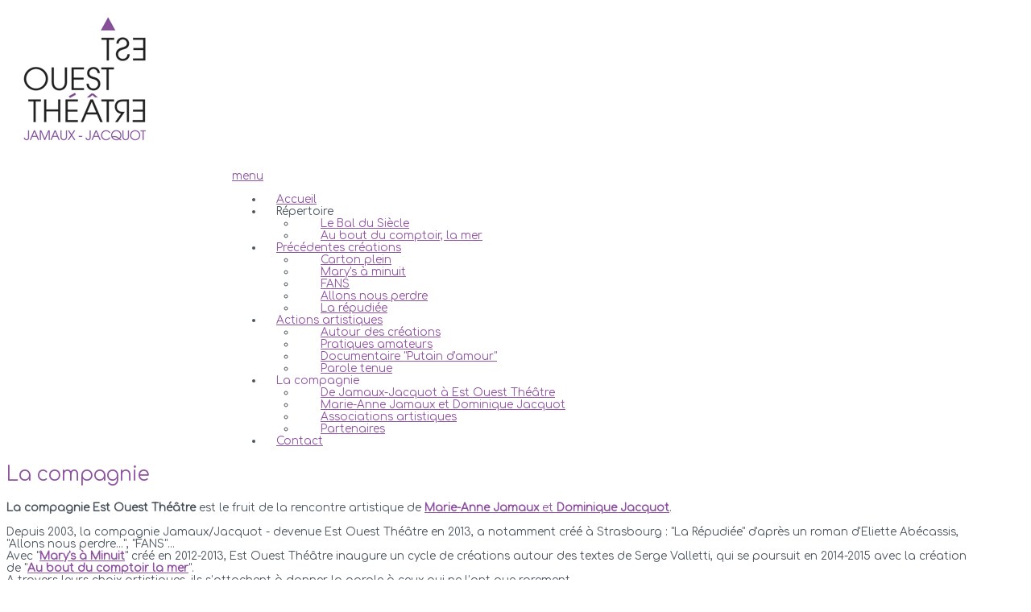

--- FILE ---
content_type: text/html; charset=utf-8
request_url: http://estouest-theatre.fr/index.php/la-compagnie/de-la-cie-jamaux-jacquot-a-est-ouest-theatre
body_size: 8487
content:

<!doctype html>
<html xmlns="http://www.w3.org/1999/xhtml" xml:lang="fr-fr" lang="fr-fr" dir="ltr" >	

<head>

<base href="http://estouest-theatre.fr/index.php/la-compagnie/de-la-cie-jamaux-jacquot-a-est-ouest-theatre" />
	<meta http-equiv="content-type" content="text/html; charset=utf-8" />
	<meta name="keywords" content="Jamaux, Jacquot, Théâtre, Alsace, Strasbourg, Schiltigheim, spectacle" />
	<meta name="description" content="La compagnie Est Ouest Théâtre a été fondée par Marie-Anne Jamaux et Dominique Jacquot. " />
	<title>Est Ouest Théâtre - De Jamaux-Jacquot à Est Ouest Théâtre</title>
	<link href="/templates/joomspirit_140/favicon.ico" rel="shortcut icon" type="image/vnd.microsoft.icon" />
	<link href="/plugins/system/rokbox/assets/styles/rokbox.css" rel="stylesheet" type="text/css" />
	<link href="/templates/system/css/general.css" rel="stylesheet" type="text/css" media="all" />
	<link href="/templates/joomspirit_140/css/bootstrap.css" rel="stylesheet" type="text/css" media="all" />
	<link href="/templates/joomspirit_140/css/font-awesome.css" rel="stylesheet" type="text/css" media="all" />
	<link href="/templates/joomspirit_140/css/template.css" rel="stylesheet" type="text/css" media="all" />
	<link href="/templates/joomspirit_140/css/print.css" rel="stylesheet" type="text/css" media="print" />
	<link href="https://fonts.googleapis.com/css?family=Comfortaa%7CLato" rel="stylesheet" type="text/css" media="all" />
	<link href="/modules/mod_rokgallery/templates/slideshow/slideshow.css" rel="stylesheet" type="text/css" />
	<link href="/modules/mod_rokgallery/templates/slideshow/dark/style.css" rel="stylesheet" type="text/css" />
	<script type="application/json" class="joomla-script-options new">{"csrf.token":"83fa96dc2bba1c330da24fc393ff7d12","system.paths":{"root":"","base":""}}</script>
	<script src="/media/jui/js/jquery.min.js?829ef6502f36d06fbbe000a784c160b6" type="text/javascript"></script>
	<script src="/media/jui/js/jquery-noconflict.js?829ef6502f36d06fbbe000a784c160b6" type="text/javascript"></script>
	<script src="/media/jui/js/jquery-migrate.min.js?829ef6502f36d06fbbe000a784c160b6" type="text/javascript"></script>
	<script src="/media/system/js/caption.js?829ef6502f36d06fbbe000a784c160b6" type="text/javascript"></script>
	<script src="/media/system/js/mootools-core.js?829ef6502f36d06fbbe000a784c160b6" type="text/javascript"></script>
	<script src="/media/system/js/core.js?829ef6502f36d06fbbe000a784c160b6" type="text/javascript"></script>
	<script src="/media/system/js/mootools-more.js?829ef6502f36d06fbbe000a784c160b6" type="text/javascript"></script>
	<script src="/plugins/system/rokbox/assets/js/rokbox.js" type="text/javascript"></script>
	<script src="/media/jui/js/bootstrap.min.js?829ef6502f36d06fbbe000a784c160b6" type="text/javascript"></script>
	<script src="/modules/mod_rokgallery/templates/slideshow/slideshow.js" type="text/javascript"></script>
	<script src="/components/com_rokgallery/assets/js/moofx.js" type="text/javascript"></script>
	<script src="/components/com_rokgallery/assets/js/rokmediaqueries.js" type="text/javascript"></script>
	<script src="/components/com_rokgallery/assets/js/mootools-mobile.js" type="text/javascript"></script>
	<script type="text/javascript">
jQuery(window).on('load',  function() {
				new JCaption('img.caption');
			});if (typeof RokBoxSettings == 'undefined') RokBoxSettings = {pc: '100'};var rokgallery_slideshow;window.addEvent('domready', function(){
	rokgallery_slideshow = new RokGallery.Slideshow('rg-107', {
		animation: 'crossfade',
		duration: 500,
		autoplay: {
			enabled: 1,
			delay: 7000
		}
	});
});

if (Browser.chrome || Browser.safari){
	window.addEvent('load', function(){
        if (rokgallery_slideshow.scrollerContainer) rokgallery_slideshow.refreshThumbs(rokgallery_slideshow.current);
		(function(){
            if (rokgallery_slideshow.scrollerContainer) rokgallery_slideshow.refreshThumbs(rokgallery_slideshow.current);
        }).delay(100);
	});
}

	</script>

		<!-- 	hide the meta tag generator for website security 		-->


	<!-- 		Template manager variables			-->
	<style type="text/css">

		
		body {
		font-size:0.85em;		
		color : #4c555d;
		font-family: 'Comfortaa', sans-serif;
		}
		
		.logo-module {
		width: 280px;
		}
				
		.horizontal-band {
		background-color :#8f54a1;
		}
				
				
		.drop-down {
		margin-left:280px;
		bottom:22px;	
		}
		
				
		/** 	COLOR 			**/
		
		.drop-down li.active > a, .drop-down li.active > span, .drop-down li a:hover, .drop-down li span:hover,
		.drop-down span.title_menu a, .drop-down span.title_menu a:hover,
		.drop-down span.title_menu.fixed, .drop-down span.title_menu.fixed a {
		color:#8f54a1;
		}
		
		a, div.vertical-menu li a:hover {
		color: #8f54a1;
		border-color: #8f54a1;
		}
		
		.image-text-column a {
		border-color: #8f54a1;
		}
		
		div.horizontal-menu li a:hover {
		color: #8f54a1;
		}
		.breadcrumb a:hover, a:hover, .contact .open a,	h1 a:hover, h2.contentheading a:hover {
		color: #744582;
		}
		.image-text-column a:hover {
		background: #8f54a1;
		color:  ;
		}
		
		div.vertical-menu li.current > a {
		border-left-color: #8f54a1;
		color: #8f54a1;
		}
		
		div.horizontal-menu li[class*="current"] > a {
		border-bottom-color: #8f54a1;
		color: #8f54a1;
		}
		
		.social-links {
		color:#8f54a1;
		}
		
		.social-links li a {
		color:#8f54a1;
		}
		
		.social-links li a:hover {
		color:#8f54a1;
		}
		
		.button-header-address:hover, .top-menu li a:hover, .top-menu li.active a {
		color : #8f54a1;
		}
		
		.header-address-contact-opening > .clearfix {
		background-color : #f6f6f6;
		color : #4c555d;
		}
		
		.header-address[class^="fa-"]:before, .header-address a, .header-address a:hover {
		color:#6b8e23;
		}
		
		.header-contact[class^="fa-"]:before, .header-contact a, .header-contact a:hover {
		color:#6b8e23;
		}
		
		.header-opening-time[class^="fa-"]:before, .header-opening-time a, .header-opening-time a:hover {
		color:#6b8e23;
		}
		
		/**		TITLE 		**/		
		
		.website-title {
		font-family: 'Lato', sans-serif;
		color : #ffffff;
		font-size : 50px;
		}
		
		h1, h1 a, .componentheading, h2.contentheading, h2.contentheading a {
		color: #8f54a1;
		border-color: #8f54a1;
		font-weight:300;
		}
		
		h2 {
		color: #8f54a1;
		}
		
		.module-title h3 {
		color: #8f54a1;
		border-color: #8f54a1;
		}
		
		.image-text-column h2 {
		font-family: 'Comfortaa', sans-serif;
		color : #8f54a1;
		font-size : 160%;
		}
		
		.image-text-top .image-text-column h2, .image-text-bottom .image-text-column h2 {
		border-color:#8f54a1;
		}
		
		.image-text-column {
		font-size : 105%;
		}
		
		/**		FONT	**/
				
		.drop-down {
		font-family: 'Comfortaa', sans-serif;
		}
		.drop-down {
		font-size : 100%;
		}
		
		.drop-down li a, .drop-down li span, .drop-down li li {
		padding-left: 15px;
		padding-right: 15px;
		}

		h1, .componentheading, .blog > h1 {
		font-family: 'Comfortaa', sans-serif;
		font-size : 180%;
		}
		h1 + h1, h2, h3, h4, h5,
		.left_column h3, .right_column h3, .top-module-position h3, .bottom-module-position h3, .footer-module-position h3, .user1 h3, .user2 h3, .user3 h3, 
		.user4 h3, .user5 h3, .user6 h3, .user7 h3, .user8 h3, .user9 h3,
		.address-title, .contact-title, .opening-time-title, .contact1 h3, .contact2 h3, .contact3 h3 {
		font-family: 'Comfortaa', sans-serif;
		}
		.left_column h3, .right_column h3, .top-module-position h3, .bottom-module-position h3, .footer-module-position h3, .user1 h3, .user2 h3, .user3 h3, 
		.user4 h3, .user5 h3, .user6 h3, .user7 h3, .user8 h3, .user9 h3, .address-title, .contact-title, .opening-time-title, .contact1 h3, .contact2 h3, .contact3 h3 {
		font-size : 140%;
		}
		h1 + h1, h2 {
		font-size : 150%;
		}
		h3 {
		font-size : 115%;
		}
		h4 {
		font-size : 110%;
		}
		h5 {
		font-size : 100%;
		}
		
		/**			Width - Height		**/
				
		.wrapper-website {
		width : 1200px;
		}
		
		.image-position > div {
		width : 75%;
		}
		
		.video-position {
		width : 1200px;
		height: calc( ((1200px ) / 16) *9);
		}
		
		.top-module-position .moduletable > div > div, .bottom-module-position .moduletable > div > div, .footer-module-position .moduletable > div > div {
		max-width : 1200px;
		}
				
		.main_content {
		margin-left: 0%;
        width: 100%;
        }
        
        		
		.left_column {
		width:25%;
		margin-left: -125%;
		}
		.right_column {
		width:25%;
		}
		
		/**  Responsive columns 	**/
		
		@media screen and (min-width: 980px) and (max-width: 1119px ) {
			
			.resp-side-left-desktop .right_column {
			width:25%;
			}
			.resp-side-right-desktop .left_column {
			width:25%;
			}
			
			.resp-side-left-desktop .main_content {
			width: 100%;
			}
			
			.resp-side-right-desktop .main_content {
			width: 100%;
			}
			
						
			.resp-side-inline-desktop .video-position {
			height: calc( (1200px / 16) *9);
			max-height: calc( (94vw / 16) *9);
			}
			
			.resp-side-inline-desktop .main_content {
			padding-left:0;
			padding-right:0;
			}
		
		}
		
		@media screen and (min-width: 768px) and (max-width: 979px ) {
			
			.resp-side-left .right_column {
			width:25%;
			}
			.resp-side-right .left_column {
			width:25%;
			}
			
			.resp-side-left .main_content {
			width: 100%;
			}
			
			.resp-side-right .main_content {
			width: 100%;
			}
			
			        			
		}	
		
		
	</style>

	<meta name="viewport" content="initial-scale=1" />
	<link rel="stylesheet" href="/templates/joomspirit_140/css/media_queries.css" type="text/css" media="all" />	
	<link rel="stylesheet" href="/templates/joomspirit_140/css/custom.css" type="text/css" media="all" />
	
	<!--[if lte IE 8]>
		<link rel="stylesheet" href="/templates/joomspirit_140/css/ie8.css" type="text/css" />
		<script type="text/javascript" src="/templates/joomspirit_140/lib/js/html5.js"></script>
	<![endif]-->
	
	<!--[if lte IE 7]>
		<link rel="stylesheet" href="/templates/joomspirit_140/css/ie7.css" type="text/css" />	
	<![endif]-->

</head>

<body class=" standard-page theme-dark no-image boxed_layout   uppercase-menu-title h1-shadow-no resp-side-none-desktop resp-side-inline resp-users-768 resp-contact-768 js-border">
	
<div style="position:relative;min-height:100vh;">

	<header class="header-website zindex30 clearfix">
	
				
		<div class="logo-module zindex10 shadow-no" >
			
									
					<a href="/" ><img src="http://estouest-theatre.fr/images/EOT-CMJN-small.jpg" alt="" /></a>						
								
		</div>
			
				<nav id="js_navigation" class="drop-down zindex20 clearfix columns-3 ">

			<span class="title_menu">
				<a href="#js_navigation"><span class="icon-main-menu"></span><span class="text-icon-menu">menu</span></a>
			</span>
		
						<div class="module ">
								<ul class="nav menu mod-list">
<li class="item-101 default"><a href="/index.php" >Accueil</a></li><li class="item-102 divider deeper parent"><span class="separator ">Répertoire</span>
<ul class="nav-child unstyled small"><li class="item-141"><a href="/index.php/repertoire/le-bal-du-siècle" >Le Bal du Siècle</a></li><li class="item-103"><a href="/index.php/repertoire/au-bout-du-comptoir-la-mer" >Au bout du comptoir, la mer</a></li></ul></li><li class="item-110 deeper parent"><a href="#" >Précédentes créations</a><ul class="nav-child unstyled small"><li class="item-133"><a href="/index.php/spectacles/carton-plein" >Carton plein</a></li><li class="item-104"><a href="/index.php/spectacles/mary-s-a-minuit" >Mary's à minuit</a></li><li class="item-111"><a href="/index.php/spectacles/fans" >FANS</a></li><li class="item-122"><a href="/index.php/spectacles/allons-nous-perdre" >Allons nous perdre</a></li><li class="item-123"><a href="/index.php/spectacles/la-repudiee" >La répudiée</a></li></ul></li><li class="item-105 deeper parent"><a href="/index.php/actions-artistiques" >Actions artistiques</a><ul class="nav-child unstyled small"><li class="item-127"><a href="/index.php/actions-artistiques/autour-des-créations" >Autour des créations</a></li><li class="item-128"><a href="/index.php/actions-artistiques/pratiques-amateurs" >Pratiques amateurs</a></li><li class="item-132"><a href="/index.php/actions-artistiques/documentaire-putain-d-amour" >Documentaire &quot;Putain d'amour&quot;</a></li><li class="item-142"><a href="/index.php/actions-artistiques/parole-tenue" >Parole tenue</a></li></ul></li><li class="item-119 active divider deeper parent"><span class="separator ">La compagnie</span>
<ul class="nav-child unstyled small"><li class="item-121 current active"><a href="/index.php/la-compagnie/de-la-cie-jamaux-jacquot-a-est-ouest-theatre" >De Jamaux-Jacquot à Est Ouest Théâtre</a></li><li class="item-120"><a href="/index.php/la-compagnie/marie-anne-jamaux-et-dominique-jacquot" >Marie-Anne Jamaux et Dominique Jacquot</a></li><li class="item-125"><a href="/index.php/la-compagnie/associations-artistiques" >Associations artistiques</a></li><li class="item-124"><a href="/index.php/la-compagnie/partenaires" >Partenaires</a></li></ul></li><li class="item-117"><a href="/index.php/contact" >Contact</a></li></ul>
			</div>
			
		
		</nav>
		
	</header>												<!--   		end of Header website			-->

		
		
					
		<div class="horizontal-band"></div>
	
	<div class="wrapper-website zindex10">
	
				
		<section class="website-content zindex10" >
			
			<div class="main-columns clearfix">
			
				<!--  MAIN COLUMN -->
				<div class="main_content" >
			
												
									
			
								
			
					<!--  USER 1, 2, 3 -->
					  <!--	END OF USERS TOP	-->
				
					<div class="main_component clearfix" role="main" >
						
						<!--  MAIN COMPONENT -->
						<div id="system-message-container">
	</div>

						<div class="item-page " itemscope itemtype="http://schema.org/Article">
	<meta itemprop="inLanguage" content="fr-FR" />
	
		
	
		<div class="page-header">
		<h1 itemprop="name">
							<span class="">La compagnie</span>
					</h1>
							</div>
		
	
	
	
		
								<div itemprop="articleBody">
		<p><strong>La compagnie Est Ouest Théâtre </strong>est le fruit de la rencontre artistique de <a href="/index.php/2014-11-28-09-12-09/marie-anne-jamaux-et-dominique-jacquot" rel="alternate"><strong>Marie-Anne Jamaux</strong> et <strong>Dominique Jacquot</strong></a>.<br /><br />Depuis 2003, la compagnie Jamaux/Jacquot - devenue Est Ouest Théâtre en 2013, a notamment créé à Strasbourg : "La Répudiée" d'après un roman d'Eliette Abécassis, "Allons nous perdre…", "FANS"...<br />Avec "<strong><a href="/index.php/repertoire/mary-s-a-minuit" rel="alternate">Mary's à Minuit</a></strong>" créé en 2012-2013, Est Ouest Théâtre inaugure un cycle de créations autour des textes de Serge Valletti, qui se poursuit en 2014-2015 avec la création de "<strong><a href="/index.php/repertoire/au-bout-du-comptoir-la-mer" rel="alternate">Au bout du comptoir la mer</a></strong>".<br />A travers leurs choix artistiques, ils s’attachent à donner la parole à ceux qui ne l’ont que rarement.</p>
<p>Défendre le quotidien contre l’exceptionnel, témoigner du secret que chacun garde et défend, voilà aujourd’hui l’urgence de leur parole. <br />Mais si le quotidien les intéresse, c’est pour ce qu’il recèle en lui d’absolument unique et universel à chaque fois.<br />Mettre en lumière ce qui est obscur, non pour l’expliquer mais pour le donner à voir, pour le faire sien, tel pourrait être leur mot d’ordre. <br />Ils situent résolument leur projet dans notre monde contemporain, dans un aller-retour constant entre écritures dramatiques et non dramatiques.</p>
<p> </p>	</div>

	
						 </div>

				
					</div>	
					
					<!--  USER 4, 5, 6 -->
					  <!--	END OF USERS BOTTOM	-->
					
					<div class="clr"></div>
		
				</div>	  <!--	END OF MAIN CONTENT 	-->
			
								
							
			</div>	  <!--	END OF MAIN COLUMNS 	-->
			
						
				
			
			<!--  USER 7, 8, 9 -->
						<aside class="users_footer  clearfix" >
			
				<div class="zindex10">			
																	
										<div class="user7 animbox" style="width: 100%" >
									<div class="moduletable " >
				<div>
								
					<div class="content-module">
						<div id="rg-107" class="rokgallery-wrapper">
	<div class="rg-ss-container">
		<div class="rg-ss-slice-container" style="max-width: 1000px;">
			<ul class="rg-ss-slice-list">
	            				<li>
		            <div class="rg-ss-slice">
		            			                	<a data-rokbox data-rokbox-album="CrÃ©ations" data-rokbox-title="marys-2" data-rokbox-caption=""  href="/media/rokgallery/b/b49e2e79-577a-45fa-8733-c190b5cf427b/31e7bc2d-a0ea-4bf4-9dfd-9070e4471d89.jpg">
		                		            		<img title="" alt="marys-2" src="/media/rokgallery/b/b49e2e79-577a-45fa-8733-c190b5cf427b/31e7bc2d-a0ea-4bf4-9dfd-9070e4471d89.jpg" style="max-width: 100%;height: auto;"/>
		                		            		</a>
		            			            </div>
		            	            </li>
					        					<li>
		            <div class="rg-ss-slice">
		            			                	<a data-rokbox data-rokbox-album="CrÃ©ations" data-rokbox-title="FANS-2" data-rokbox-caption=""  href="/media/rokgallery/9/94ab9503-5bf0-4e6b-b290-353bc121e336/34e768c5-c9b3-4183-dc90-781c27de64c4.jpg">
		                		            		<img title="" alt="FANS-2" src="/media/rokgallery/9/94ab9503-5bf0-4e6b-b290-353bc121e336/34e768c5-c9b3-4183-dc90-781c27de64c4.jpg" style="max-width: 100%;height: auto;"/>
		                		            		</a>
		            			            </div>
		            	            </li>
					        					<li>
		            <div class="rg-ss-slice">
		            			                	<a data-rokbox data-rokbox-album="CrÃ©ations" data-rokbox-title="AuBoutDuComptoirÂ©ArseneOtt3" data-rokbox-caption=""  href="/media/rokgallery/3/38a88eb0-ffc8-4f4c-b9ca-ea3d8d019338/017d52a6-5e0c-4da9-d03e-731275b21195.jpg">
		                		            		<img title="" alt="AuBoutDuComptoirÂ©ArseneOtt3" src="/media/rokgallery/3/38a88eb0-ffc8-4f4c-b9ca-ea3d8d019338/017d52a6-5e0c-4da9-d03e-731275b21195.jpg" style="max-width: 100%;height: auto;"/>
		                		            		</a>
		            			            </div>
		            	            </li>
					        					<li>
		            <div class="rg-ss-slice">
		            			                	<a data-rokbox data-rokbox-album="CrÃ©ations" data-rokbox-title="Allons-nous-perdre-3" data-rokbox-caption=""  href="/media/rokgallery/9/9e6c84ed-571d-4a5e-80a8-fc1a5f058e30/3a3e9f1b-007c-4aea-bf2b-b295dd3e6713.jpg">
		                		            		<img title="" alt="Allons-nous-perdre-3" src="/media/rokgallery/9/9e6c84ed-571d-4a5e-80a8-fc1a5f058e30/3a3e9f1b-007c-4aea-bf2b-b295dd3e6713.jpg" style="max-width: 100%;height: auto;"/>
		                		            		</a>
		            			            </div>
		            	            </li>
					        					<li>
		            <div class="rg-ss-slice">
		            			                	<a data-rokbox data-rokbox-album="CrÃ©ations" data-rokbox-title="LaRepudiee" data-rokbox-caption=""  href="/media/rokgallery/4/45d7f055-635f-4172-cefe-4c7bfce7710c/69d116dc-854a-47ca-8ef9-54369a227812.jpg">
		                		            		<img title="" alt="LaRepudiee" src="/media/rokgallery/4/45d7f055-635f-4172-cefe-4c7bfce7710c/69d116dc-854a-47ca-8ef9-54369a227812.jpg" style="max-width: 100%;height: auto;"/>
		                		            		</a>
		            			            </div>
		            	            </li>
					        					<li>
		            <div class="rg-ss-slice">
		            			                	<a data-rokbox data-rokbox-album="CrÃ©ations" data-rokbox-title="FANS-trio" data-rokbox-caption=""  href="/media/rokgallery/9/95631e96-e20b-450b-d960-68d82e15d3a3/edd4abbd-67be-459f-b277-615f254b2473.jpg">
		                		            		<img title="" alt="FANS-trio" src="/media/rokgallery/9/95631e96-e20b-450b-d960-68d82e15d3a3/edd4abbd-67be-459f-b277-615f254b2473.jpg" style="max-width: 100%;height: auto;"/>
		                		            		</a>
		            			            </div>
		            	            </li>
					        					<li>
		            <div class="rg-ss-slice">
		            			                	<a data-rokbox data-rokbox-album="CrÃ©ations" data-rokbox-title="AuBoutDuComptoirÂ©DR" data-rokbox-caption=""  href="/media/rokgallery/4/48a6f0ba-4569-42a5-aed0-1850bc9eb71b/422d9837-b609-4d64-9f7c-8ef1a6a51cbb.jpg">
		                		            		<img title="" alt="AuBoutDuComptoirÂ©DR" src="/media/rokgallery/4/48a6f0ba-4569-42a5-aed0-1850bc9eb71b/422d9837-b609-4d64-9f7c-8ef1a6a51cbb.jpg" style="max-width: 100%;height: auto;"/>
		                		            		</a>
		            			            </div>
		            	            </li>
					        					<li>
		            <div class="rg-ss-slice">
		            			                	<a data-rokbox data-rokbox-album="CrÃ©ations" data-rokbox-title="marys-1" data-rokbox-caption=""  href="/media/rokgallery/d/d6d05d59-a2e6-496b-da18-2f5315230571/824fd660-5ddf-4754-f1ad-e3c89350b55f.jpg">
		                		            		<img title="" alt="marys-1" src="/media/rokgallery/d/d6d05d59-a2e6-496b-da18-2f5315230571/824fd660-5ddf-4754-f1ad-e3c89350b55f.jpg" style="max-width: 100%;height: auto;"/>
		                		            		</a>
		            			            </div>
		            	            </li>
					        				</ul>
						<div class="rg-ss-controls ">
				<span class="next"></span>
				<span class="prev"></span>
			</div>
								</div>
			</div>
</div>
					</div>
				</div>
				
				<div class="icon-module"></div>
			</div>
			
					</div>
									
						
									
					
				</div>
			
			</aside>							<!--			END OF USERS FOOTER		-->
				
			
						
		</section>							<!--			END OF WEBSITE CONTENT		-->

		<footer class="website-footer zindex20 clearfix">
			
			<!--	SOCIAL LINKS	-->
						<div class="social-links">
					
				<ul>
					
							
										<li><a target="_blank" class="icon_facebook" title="Facebook" href="https://www.facebook.com/EstOuestTheatre"><i class="fa fa-facebook"></i></a></li>
																														
										
										
										
										
															<li><a target="_blank" class="icon_youtube" title="Youtube" href="https://www.youtube.com/channel/UC6RXDMjnju2wIfl0lSixL3A"><i class="fa fa-youtube"></i></a></li>
																	
										
		
							
										
		
							
				</ul>
					
			</div> 			<!-- 	end of Website icons 		-->
					
						<div class="footer-search-menu  ">
				
				<!--	bottom nav	-->
								
								<div class="module-search yes">
					<div class="search ">
						<form class="form-inline" method="post" action="http://estouest-theatre.fr/">
							<input type="search" placeholder="" size="14" class="inputbox search-query" maxlength="200" id="mod-search-searchword" name="searchword">
							<input type="hidden" value="search" name="task"><input type="hidden" value="com_search" name="option">
						</form>
					</div>
				</div>
							
			</div>
						
						<div class="address  " >
							<div class="moduletable " >
				<div>
								
					<div class="content-module">
						

<div class="custom"  >
	<p><span style="color: #ffffff;"><strong>Est-Ouest Théâtre</strong> <br />Marie-Anne Jamaux et Dominique Jacquot<br />Compagnie conventionnée par la Ville de Schiltigheim (67)</span></p>
<p> </p></div>
					</div>
				</div>
				
				<div class="icon-module"></div>
			</div>
			
			</div>
						
		</footer>							<!--			END OF FOOTER		-->
	
	</div>							<!--			END OF WRAPPER WEBSITE		-->
						<!--			END OF OF CONDITION NO-CONTENT 	-->
	
		
</div>
	
	<div class="js-copyright" ><a class="jslink" target="_blank" href="http://www.template-joomspirit.com" >template-joomspirit.com</a></div>	
		
		
		<script src="/templates/joomspirit_140/lib/js/bootstrap.min.js" type="text/javascript"></script>
		
		<script type="text/javascript">
			jQuery.noConflict();
		</script>
	
		<!--		SCRIPT TO ENABLE CCS3 ANIMATIONS WHEN ELEMENT IS VISIBLE 		-->
				<script type="text/javascript">
		
			//<![CDATA[
			jQuery(window).load(function(){
			// Plugin @RokoCB :: Return the visible amount of px
			// of any element currently in viewport.
			// stackoverflow.com/questions/24768795/
			;(function($, win) {
			  $.fn.inViewport = function(cb) {
				 return this.each(function(i,el){
				   function visPx(){
					 var H = $(this).height(),
						 r = el.getBoundingClientRect(), t=r.top, b=r.bottom;
					 return cb.call(el, Math.max(0, t>0? H-t : (b<H?b:H)));  
				   } visPx();
				   $(win).on("resize scroll", visPx);
				 });
			  };
			}(jQuery, window));
				
			jQuery(".animbox").inViewport(function(px){
				jQuery(this).toggleClass("animCSS3", !!px );
			});
			jQuery(".animbox .image-text-column").inViewport(function(px){
				jQuery(this).toggleClass("animCSS3", !!px );
			});
			});//]]> 
		
		</script>
				
	
				
				
					<div id="toTop"><a id="toTopLink"><span class="icon-up"></span><span id="toTopText"> Back to top</span></a></div>
			<script type="text/javascript">
				jQuery(document).ready(function(){
						
						jQuery(window).scroll(function () {
						
							if (jQuery(this).scrollTop() > 200) {
								jQuery("#toTop").fadeIn();
							}
							else {
								jQuery("#toTop").fadeOut();
							}
						});
					
						jQuery("#toTop").click(function() {
							jQuery("html, body").animate({ scrollTop: 0 }, "slow");
							 return false;
						});
				});
			</script>
				
				<script type="text/javascript">
			jQuery(document).ready(function(){
					
					jQuery(window).scroll(function () {
						if (jQuery(this).scrollTop() > 220) {
							jQuery(".title_menu").addClass("fixed");
							jQuery(".drop-down").addClass("with-space");
						}
						else {
							jQuery(".title_menu").removeClass("fixed");
							jQuery(".drop-down").removeClass("with-space");
						}
					});
			});
		</script>
				
				<script type="text/javascript">
		jQuery(document).ready(function(){
				
			if (window.matchMedia('(max-width: 979px)').matches) {
					
				jQuery('.drop-down .menu ul').hide(); //Hide children by default
				jQuery('.drop-down .menu li.parent.active ul').show(); //Show active submenu by default
				
				jQuery('.drop-down .menu li a').click(function(event){
					if (jQuery(this).next('.drop-down .menu ul').children().length !== 0) {     
						event.preventDefault();
					}
					jQuery(this).siblings('.drop-down .menu ul').slideToggle('slow');
				});
        		
			}
		});
		</script>
				
		<!--		Move submenu if off screen 	-->
		<script type="text/javascript">
		jQuery(document).ready(function(){
		
			jQuery('.drop-down .menu ul').parent().hover(function() {
				var menu = jQuery(this).find("ul");
				var menupos = jQuery(menu).offset();
			
				if (menupos.left + menu.width() > jQuery(window).width()) {
					menu.addClass("submenu-off-screen");
				}
			});
		
		});
		</script>
		
				
		<!--		Fixed a bug with Android 4 and select field (see Boostrap doc) 	-->
		<script type="text/javascript">
		var nua = navigator.userAgent
		var isAndroid = (nua.indexOf('Mozilla/5.0') > -1 && nua.indexOf('Android ') > -1 && nua.indexOf('AppleWebKit') > -1 && nua.indexOf('Chrome') === -1)
		if (isAndroid) {
		  $('select.form-control').removeClass('form-control').css('width', '100%')
		}
		</script>
	
		
</body>
</html>